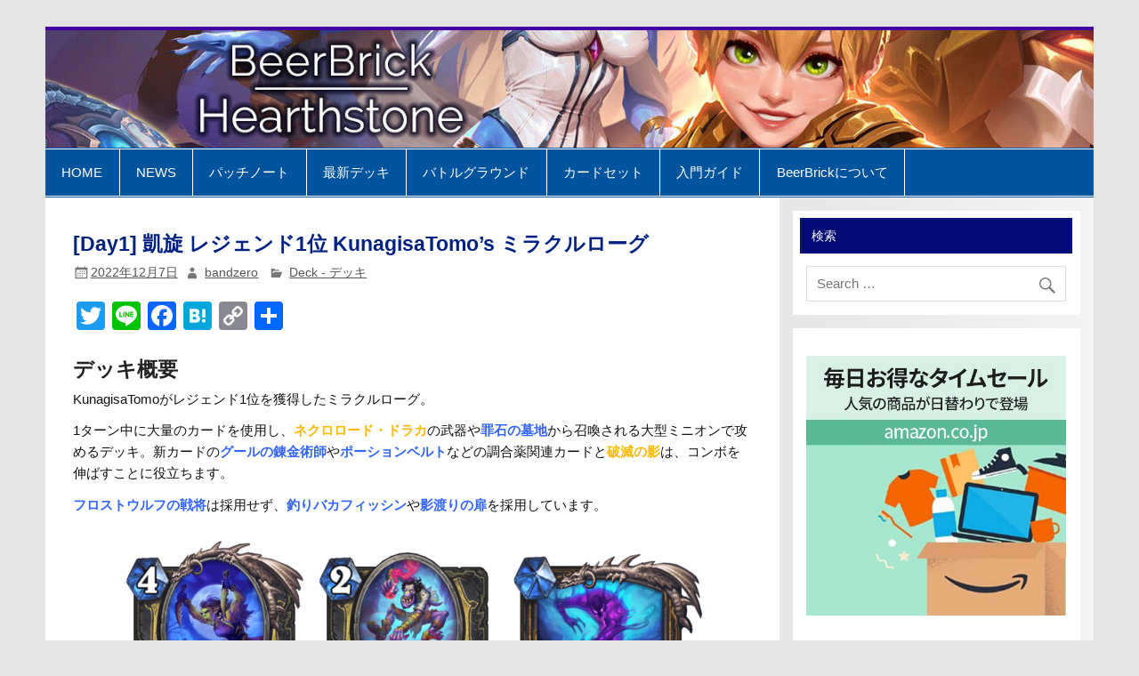

--- FILE ---
content_type: text/html; charset=utf-8
request_url: https://www.google.com/recaptcha/api2/aframe
body_size: 268
content:
<!DOCTYPE HTML><html><head><meta http-equiv="content-type" content="text/html; charset=UTF-8"></head><body><script nonce="zWaEHFsCcDQ3HHPbgBROww">/** Anti-fraud and anti-abuse applications only. See google.com/recaptcha */ try{var clients={'sodar':'https://pagead2.googlesyndication.com/pagead/sodar?'};window.addEventListener("message",function(a){try{if(a.source===window.parent){var b=JSON.parse(a.data);var c=clients[b['id']];if(c){var d=document.createElement('img');d.src=c+b['params']+'&rc='+(localStorage.getItem("rc::a")?sessionStorage.getItem("rc::b"):"");window.document.body.appendChild(d);sessionStorage.setItem("rc::e",parseInt(sessionStorage.getItem("rc::e")||0)+1);localStorage.setItem("rc::h",'1769054903966');}}}catch(b){}});window.parent.postMessage("_grecaptcha_ready", "*");}catch(b){}</script></body></html>